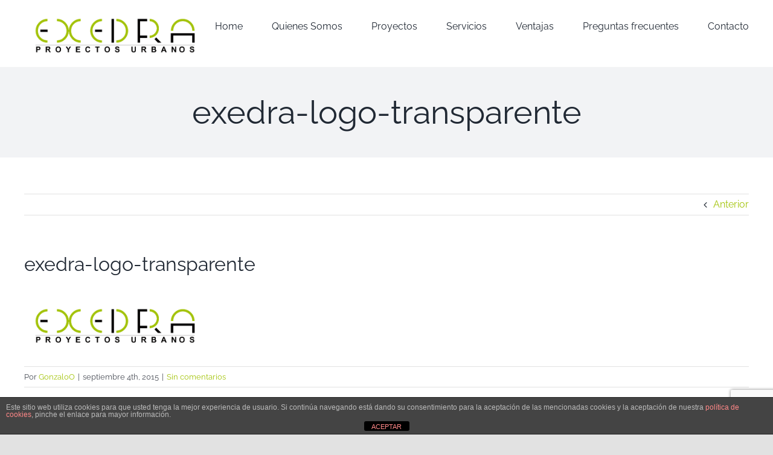

--- FILE ---
content_type: text/html; charset=utf-8
request_url: https://www.google.com/recaptcha/api2/anchor?ar=1&k=6LcAQ1QpAAAAAE05E-4x4XAq0IqajNcItoVvE7fv&co=aHR0cHM6Ly93d3cuZXhlZHJhcHJveWVjdG9zLmVzOjQ0Mw..&hl=en&v=PoyoqOPhxBO7pBk68S4YbpHZ&size=invisible&anchor-ms=20000&execute-ms=30000&cb=7dx1zs1e9w1d
body_size: 48601
content:
<!DOCTYPE HTML><html dir="ltr" lang="en"><head><meta http-equiv="Content-Type" content="text/html; charset=UTF-8">
<meta http-equiv="X-UA-Compatible" content="IE=edge">
<title>reCAPTCHA</title>
<style type="text/css">
/* cyrillic-ext */
@font-face {
  font-family: 'Roboto';
  font-style: normal;
  font-weight: 400;
  font-stretch: 100%;
  src: url(//fonts.gstatic.com/s/roboto/v48/KFO7CnqEu92Fr1ME7kSn66aGLdTylUAMa3GUBHMdazTgWw.woff2) format('woff2');
  unicode-range: U+0460-052F, U+1C80-1C8A, U+20B4, U+2DE0-2DFF, U+A640-A69F, U+FE2E-FE2F;
}
/* cyrillic */
@font-face {
  font-family: 'Roboto';
  font-style: normal;
  font-weight: 400;
  font-stretch: 100%;
  src: url(//fonts.gstatic.com/s/roboto/v48/KFO7CnqEu92Fr1ME7kSn66aGLdTylUAMa3iUBHMdazTgWw.woff2) format('woff2');
  unicode-range: U+0301, U+0400-045F, U+0490-0491, U+04B0-04B1, U+2116;
}
/* greek-ext */
@font-face {
  font-family: 'Roboto';
  font-style: normal;
  font-weight: 400;
  font-stretch: 100%;
  src: url(//fonts.gstatic.com/s/roboto/v48/KFO7CnqEu92Fr1ME7kSn66aGLdTylUAMa3CUBHMdazTgWw.woff2) format('woff2');
  unicode-range: U+1F00-1FFF;
}
/* greek */
@font-face {
  font-family: 'Roboto';
  font-style: normal;
  font-weight: 400;
  font-stretch: 100%;
  src: url(//fonts.gstatic.com/s/roboto/v48/KFO7CnqEu92Fr1ME7kSn66aGLdTylUAMa3-UBHMdazTgWw.woff2) format('woff2');
  unicode-range: U+0370-0377, U+037A-037F, U+0384-038A, U+038C, U+038E-03A1, U+03A3-03FF;
}
/* math */
@font-face {
  font-family: 'Roboto';
  font-style: normal;
  font-weight: 400;
  font-stretch: 100%;
  src: url(//fonts.gstatic.com/s/roboto/v48/KFO7CnqEu92Fr1ME7kSn66aGLdTylUAMawCUBHMdazTgWw.woff2) format('woff2');
  unicode-range: U+0302-0303, U+0305, U+0307-0308, U+0310, U+0312, U+0315, U+031A, U+0326-0327, U+032C, U+032F-0330, U+0332-0333, U+0338, U+033A, U+0346, U+034D, U+0391-03A1, U+03A3-03A9, U+03B1-03C9, U+03D1, U+03D5-03D6, U+03F0-03F1, U+03F4-03F5, U+2016-2017, U+2034-2038, U+203C, U+2040, U+2043, U+2047, U+2050, U+2057, U+205F, U+2070-2071, U+2074-208E, U+2090-209C, U+20D0-20DC, U+20E1, U+20E5-20EF, U+2100-2112, U+2114-2115, U+2117-2121, U+2123-214F, U+2190, U+2192, U+2194-21AE, U+21B0-21E5, U+21F1-21F2, U+21F4-2211, U+2213-2214, U+2216-22FF, U+2308-230B, U+2310, U+2319, U+231C-2321, U+2336-237A, U+237C, U+2395, U+239B-23B7, U+23D0, U+23DC-23E1, U+2474-2475, U+25AF, U+25B3, U+25B7, U+25BD, U+25C1, U+25CA, U+25CC, U+25FB, U+266D-266F, U+27C0-27FF, U+2900-2AFF, U+2B0E-2B11, U+2B30-2B4C, U+2BFE, U+3030, U+FF5B, U+FF5D, U+1D400-1D7FF, U+1EE00-1EEFF;
}
/* symbols */
@font-face {
  font-family: 'Roboto';
  font-style: normal;
  font-weight: 400;
  font-stretch: 100%;
  src: url(//fonts.gstatic.com/s/roboto/v48/KFO7CnqEu92Fr1ME7kSn66aGLdTylUAMaxKUBHMdazTgWw.woff2) format('woff2');
  unicode-range: U+0001-000C, U+000E-001F, U+007F-009F, U+20DD-20E0, U+20E2-20E4, U+2150-218F, U+2190, U+2192, U+2194-2199, U+21AF, U+21E6-21F0, U+21F3, U+2218-2219, U+2299, U+22C4-22C6, U+2300-243F, U+2440-244A, U+2460-24FF, U+25A0-27BF, U+2800-28FF, U+2921-2922, U+2981, U+29BF, U+29EB, U+2B00-2BFF, U+4DC0-4DFF, U+FFF9-FFFB, U+10140-1018E, U+10190-1019C, U+101A0, U+101D0-101FD, U+102E0-102FB, U+10E60-10E7E, U+1D2C0-1D2D3, U+1D2E0-1D37F, U+1F000-1F0FF, U+1F100-1F1AD, U+1F1E6-1F1FF, U+1F30D-1F30F, U+1F315, U+1F31C, U+1F31E, U+1F320-1F32C, U+1F336, U+1F378, U+1F37D, U+1F382, U+1F393-1F39F, U+1F3A7-1F3A8, U+1F3AC-1F3AF, U+1F3C2, U+1F3C4-1F3C6, U+1F3CA-1F3CE, U+1F3D4-1F3E0, U+1F3ED, U+1F3F1-1F3F3, U+1F3F5-1F3F7, U+1F408, U+1F415, U+1F41F, U+1F426, U+1F43F, U+1F441-1F442, U+1F444, U+1F446-1F449, U+1F44C-1F44E, U+1F453, U+1F46A, U+1F47D, U+1F4A3, U+1F4B0, U+1F4B3, U+1F4B9, U+1F4BB, U+1F4BF, U+1F4C8-1F4CB, U+1F4D6, U+1F4DA, U+1F4DF, U+1F4E3-1F4E6, U+1F4EA-1F4ED, U+1F4F7, U+1F4F9-1F4FB, U+1F4FD-1F4FE, U+1F503, U+1F507-1F50B, U+1F50D, U+1F512-1F513, U+1F53E-1F54A, U+1F54F-1F5FA, U+1F610, U+1F650-1F67F, U+1F687, U+1F68D, U+1F691, U+1F694, U+1F698, U+1F6AD, U+1F6B2, U+1F6B9-1F6BA, U+1F6BC, U+1F6C6-1F6CF, U+1F6D3-1F6D7, U+1F6E0-1F6EA, U+1F6F0-1F6F3, U+1F6F7-1F6FC, U+1F700-1F7FF, U+1F800-1F80B, U+1F810-1F847, U+1F850-1F859, U+1F860-1F887, U+1F890-1F8AD, U+1F8B0-1F8BB, U+1F8C0-1F8C1, U+1F900-1F90B, U+1F93B, U+1F946, U+1F984, U+1F996, U+1F9E9, U+1FA00-1FA6F, U+1FA70-1FA7C, U+1FA80-1FA89, U+1FA8F-1FAC6, U+1FACE-1FADC, U+1FADF-1FAE9, U+1FAF0-1FAF8, U+1FB00-1FBFF;
}
/* vietnamese */
@font-face {
  font-family: 'Roboto';
  font-style: normal;
  font-weight: 400;
  font-stretch: 100%;
  src: url(//fonts.gstatic.com/s/roboto/v48/KFO7CnqEu92Fr1ME7kSn66aGLdTylUAMa3OUBHMdazTgWw.woff2) format('woff2');
  unicode-range: U+0102-0103, U+0110-0111, U+0128-0129, U+0168-0169, U+01A0-01A1, U+01AF-01B0, U+0300-0301, U+0303-0304, U+0308-0309, U+0323, U+0329, U+1EA0-1EF9, U+20AB;
}
/* latin-ext */
@font-face {
  font-family: 'Roboto';
  font-style: normal;
  font-weight: 400;
  font-stretch: 100%;
  src: url(//fonts.gstatic.com/s/roboto/v48/KFO7CnqEu92Fr1ME7kSn66aGLdTylUAMa3KUBHMdazTgWw.woff2) format('woff2');
  unicode-range: U+0100-02BA, U+02BD-02C5, U+02C7-02CC, U+02CE-02D7, U+02DD-02FF, U+0304, U+0308, U+0329, U+1D00-1DBF, U+1E00-1E9F, U+1EF2-1EFF, U+2020, U+20A0-20AB, U+20AD-20C0, U+2113, U+2C60-2C7F, U+A720-A7FF;
}
/* latin */
@font-face {
  font-family: 'Roboto';
  font-style: normal;
  font-weight: 400;
  font-stretch: 100%;
  src: url(//fonts.gstatic.com/s/roboto/v48/KFO7CnqEu92Fr1ME7kSn66aGLdTylUAMa3yUBHMdazQ.woff2) format('woff2');
  unicode-range: U+0000-00FF, U+0131, U+0152-0153, U+02BB-02BC, U+02C6, U+02DA, U+02DC, U+0304, U+0308, U+0329, U+2000-206F, U+20AC, U+2122, U+2191, U+2193, U+2212, U+2215, U+FEFF, U+FFFD;
}
/* cyrillic-ext */
@font-face {
  font-family: 'Roboto';
  font-style: normal;
  font-weight: 500;
  font-stretch: 100%;
  src: url(//fonts.gstatic.com/s/roboto/v48/KFO7CnqEu92Fr1ME7kSn66aGLdTylUAMa3GUBHMdazTgWw.woff2) format('woff2');
  unicode-range: U+0460-052F, U+1C80-1C8A, U+20B4, U+2DE0-2DFF, U+A640-A69F, U+FE2E-FE2F;
}
/* cyrillic */
@font-face {
  font-family: 'Roboto';
  font-style: normal;
  font-weight: 500;
  font-stretch: 100%;
  src: url(//fonts.gstatic.com/s/roboto/v48/KFO7CnqEu92Fr1ME7kSn66aGLdTylUAMa3iUBHMdazTgWw.woff2) format('woff2');
  unicode-range: U+0301, U+0400-045F, U+0490-0491, U+04B0-04B1, U+2116;
}
/* greek-ext */
@font-face {
  font-family: 'Roboto';
  font-style: normal;
  font-weight: 500;
  font-stretch: 100%;
  src: url(//fonts.gstatic.com/s/roboto/v48/KFO7CnqEu92Fr1ME7kSn66aGLdTylUAMa3CUBHMdazTgWw.woff2) format('woff2');
  unicode-range: U+1F00-1FFF;
}
/* greek */
@font-face {
  font-family: 'Roboto';
  font-style: normal;
  font-weight: 500;
  font-stretch: 100%;
  src: url(//fonts.gstatic.com/s/roboto/v48/KFO7CnqEu92Fr1ME7kSn66aGLdTylUAMa3-UBHMdazTgWw.woff2) format('woff2');
  unicode-range: U+0370-0377, U+037A-037F, U+0384-038A, U+038C, U+038E-03A1, U+03A3-03FF;
}
/* math */
@font-face {
  font-family: 'Roboto';
  font-style: normal;
  font-weight: 500;
  font-stretch: 100%;
  src: url(//fonts.gstatic.com/s/roboto/v48/KFO7CnqEu92Fr1ME7kSn66aGLdTylUAMawCUBHMdazTgWw.woff2) format('woff2');
  unicode-range: U+0302-0303, U+0305, U+0307-0308, U+0310, U+0312, U+0315, U+031A, U+0326-0327, U+032C, U+032F-0330, U+0332-0333, U+0338, U+033A, U+0346, U+034D, U+0391-03A1, U+03A3-03A9, U+03B1-03C9, U+03D1, U+03D5-03D6, U+03F0-03F1, U+03F4-03F5, U+2016-2017, U+2034-2038, U+203C, U+2040, U+2043, U+2047, U+2050, U+2057, U+205F, U+2070-2071, U+2074-208E, U+2090-209C, U+20D0-20DC, U+20E1, U+20E5-20EF, U+2100-2112, U+2114-2115, U+2117-2121, U+2123-214F, U+2190, U+2192, U+2194-21AE, U+21B0-21E5, U+21F1-21F2, U+21F4-2211, U+2213-2214, U+2216-22FF, U+2308-230B, U+2310, U+2319, U+231C-2321, U+2336-237A, U+237C, U+2395, U+239B-23B7, U+23D0, U+23DC-23E1, U+2474-2475, U+25AF, U+25B3, U+25B7, U+25BD, U+25C1, U+25CA, U+25CC, U+25FB, U+266D-266F, U+27C0-27FF, U+2900-2AFF, U+2B0E-2B11, U+2B30-2B4C, U+2BFE, U+3030, U+FF5B, U+FF5D, U+1D400-1D7FF, U+1EE00-1EEFF;
}
/* symbols */
@font-face {
  font-family: 'Roboto';
  font-style: normal;
  font-weight: 500;
  font-stretch: 100%;
  src: url(//fonts.gstatic.com/s/roboto/v48/KFO7CnqEu92Fr1ME7kSn66aGLdTylUAMaxKUBHMdazTgWw.woff2) format('woff2');
  unicode-range: U+0001-000C, U+000E-001F, U+007F-009F, U+20DD-20E0, U+20E2-20E4, U+2150-218F, U+2190, U+2192, U+2194-2199, U+21AF, U+21E6-21F0, U+21F3, U+2218-2219, U+2299, U+22C4-22C6, U+2300-243F, U+2440-244A, U+2460-24FF, U+25A0-27BF, U+2800-28FF, U+2921-2922, U+2981, U+29BF, U+29EB, U+2B00-2BFF, U+4DC0-4DFF, U+FFF9-FFFB, U+10140-1018E, U+10190-1019C, U+101A0, U+101D0-101FD, U+102E0-102FB, U+10E60-10E7E, U+1D2C0-1D2D3, U+1D2E0-1D37F, U+1F000-1F0FF, U+1F100-1F1AD, U+1F1E6-1F1FF, U+1F30D-1F30F, U+1F315, U+1F31C, U+1F31E, U+1F320-1F32C, U+1F336, U+1F378, U+1F37D, U+1F382, U+1F393-1F39F, U+1F3A7-1F3A8, U+1F3AC-1F3AF, U+1F3C2, U+1F3C4-1F3C6, U+1F3CA-1F3CE, U+1F3D4-1F3E0, U+1F3ED, U+1F3F1-1F3F3, U+1F3F5-1F3F7, U+1F408, U+1F415, U+1F41F, U+1F426, U+1F43F, U+1F441-1F442, U+1F444, U+1F446-1F449, U+1F44C-1F44E, U+1F453, U+1F46A, U+1F47D, U+1F4A3, U+1F4B0, U+1F4B3, U+1F4B9, U+1F4BB, U+1F4BF, U+1F4C8-1F4CB, U+1F4D6, U+1F4DA, U+1F4DF, U+1F4E3-1F4E6, U+1F4EA-1F4ED, U+1F4F7, U+1F4F9-1F4FB, U+1F4FD-1F4FE, U+1F503, U+1F507-1F50B, U+1F50D, U+1F512-1F513, U+1F53E-1F54A, U+1F54F-1F5FA, U+1F610, U+1F650-1F67F, U+1F687, U+1F68D, U+1F691, U+1F694, U+1F698, U+1F6AD, U+1F6B2, U+1F6B9-1F6BA, U+1F6BC, U+1F6C6-1F6CF, U+1F6D3-1F6D7, U+1F6E0-1F6EA, U+1F6F0-1F6F3, U+1F6F7-1F6FC, U+1F700-1F7FF, U+1F800-1F80B, U+1F810-1F847, U+1F850-1F859, U+1F860-1F887, U+1F890-1F8AD, U+1F8B0-1F8BB, U+1F8C0-1F8C1, U+1F900-1F90B, U+1F93B, U+1F946, U+1F984, U+1F996, U+1F9E9, U+1FA00-1FA6F, U+1FA70-1FA7C, U+1FA80-1FA89, U+1FA8F-1FAC6, U+1FACE-1FADC, U+1FADF-1FAE9, U+1FAF0-1FAF8, U+1FB00-1FBFF;
}
/* vietnamese */
@font-face {
  font-family: 'Roboto';
  font-style: normal;
  font-weight: 500;
  font-stretch: 100%;
  src: url(//fonts.gstatic.com/s/roboto/v48/KFO7CnqEu92Fr1ME7kSn66aGLdTylUAMa3OUBHMdazTgWw.woff2) format('woff2');
  unicode-range: U+0102-0103, U+0110-0111, U+0128-0129, U+0168-0169, U+01A0-01A1, U+01AF-01B0, U+0300-0301, U+0303-0304, U+0308-0309, U+0323, U+0329, U+1EA0-1EF9, U+20AB;
}
/* latin-ext */
@font-face {
  font-family: 'Roboto';
  font-style: normal;
  font-weight: 500;
  font-stretch: 100%;
  src: url(//fonts.gstatic.com/s/roboto/v48/KFO7CnqEu92Fr1ME7kSn66aGLdTylUAMa3KUBHMdazTgWw.woff2) format('woff2');
  unicode-range: U+0100-02BA, U+02BD-02C5, U+02C7-02CC, U+02CE-02D7, U+02DD-02FF, U+0304, U+0308, U+0329, U+1D00-1DBF, U+1E00-1E9F, U+1EF2-1EFF, U+2020, U+20A0-20AB, U+20AD-20C0, U+2113, U+2C60-2C7F, U+A720-A7FF;
}
/* latin */
@font-face {
  font-family: 'Roboto';
  font-style: normal;
  font-weight: 500;
  font-stretch: 100%;
  src: url(//fonts.gstatic.com/s/roboto/v48/KFO7CnqEu92Fr1ME7kSn66aGLdTylUAMa3yUBHMdazQ.woff2) format('woff2');
  unicode-range: U+0000-00FF, U+0131, U+0152-0153, U+02BB-02BC, U+02C6, U+02DA, U+02DC, U+0304, U+0308, U+0329, U+2000-206F, U+20AC, U+2122, U+2191, U+2193, U+2212, U+2215, U+FEFF, U+FFFD;
}
/* cyrillic-ext */
@font-face {
  font-family: 'Roboto';
  font-style: normal;
  font-weight: 900;
  font-stretch: 100%;
  src: url(//fonts.gstatic.com/s/roboto/v48/KFO7CnqEu92Fr1ME7kSn66aGLdTylUAMa3GUBHMdazTgWw.woff2) format('woff2');
  unicode-range: U+0460-052F, U+1C80-1C8A, U+20B4, U+2DE0-2DFF, U+A640-A69F, U+FE2E-FE2F;
}
/* cyrillic */
@font-face {
  font-family: 'Roboto';
  font-style: normal;
  font-weight: 900;
  font-stretch: 100%;
  src: url(//fonts.gstatic.com/s/roboto/v48/KFO7CnqEu92Fr1ME7kSn66aGLdTylUAMa3iUBHMdazTgWw.woff2) format('woff2');
  unicode-range: U+0301, U+0400-045F, U+0490-0491, U+04B0-04B1, U+2116;
}
/* greek-ext */
@font-face {
  font-family: 'Roboto';
  font-style: normal;
  font-weight: 900;
  font-stretch: 100%;
  src: url(//fonts.gstatic.com/s/roboto/v48/KFO7CnqEu92Fr1ME7kSn66aGLdTylUAMa3CUBHMdazTgWw.woff2) format('woff2');
  unicode-range: U+1F00-1FFF;
}
/* greek */
@font-face {
  font-family: 'Roboto';
  font-style: normal;
  font-weight: 900;
  font-stretch: 100%;
  src: url(//fonts.gstatic.com/s/roboto/v48/KFO7CnqEu92Fr1ME7kSn66aGLdTylUAMa3-UBHMdazTgWw.woff2) format('woff2');
  unicode-range: U+0370-0377, U+037A-037F, U+0384-038A, U+038C, U+038E-03A1, U+03A3-03FF;
}
/* math */
@font-face {
  font-family: 'Roboto';
  font-style: normal;
  font-weight: 900;
  font-stretch: 100%;
  src: url(//fonts.gstatic.com/s/roboto/v48/KFO7CnqEu92Fr1ME7kSn66aGLdTylUAMawCUBHMdazTgWw.woff2) format('woff2');
  unicode-range: U+0302-0303, U+0305, U+0307-0308, U+0310, U+0312, U+0315, U+031A, U+0326-0327, U+032C, U+032F-0330, U+0332-0333, U+0338, U+033A, U+0346, U+034D, U+0391-03A1, U+03A3-03A9, U+03B1-03C9, U+03D1, U+03D5-03D6, U+03F0-03F1, U+03F4-03F5, U+2016-2017, U+2034-2038, U+203C, U+2040, U+2043, U+2047, U+2050, U+2057, U+205F, U+2070-2071, U+2074-208E, U+2090-209C, U+20D0-20DC, U+20E1, U+20E5-20EF, U+2100-2112, U+2114-2115, U+2117-2121, U+2123-214F, U+2190, U+2192, U+2194-21AE, U+21B0-21E5, U+21F1-21F2, U+21F4-2211, U+2213-2214, U+2216-22FF, U+2308-230B, U+2310, U+2319, U+231C-2321, U+2336-237A, U+237C, U+2395, U+239B-23B7, U+23D0, U+23DC-23E1, U+2474-2475, U+25AF, U+25B3, U+25B7, U+25BD, U+25C1, U+25CA, U+25CC, U+25FB, U+266D-266F, U+27C0-27FF, U+2900-2AFF, U+2B0E-2B11, U+2B30-2B4C, U+2BFE, U+3030, U+FF5B, U+FF5D, U+1D400-1D7FF, U+1EE00-1EEFF;
}
/* symbols */
@font-face {
  font-family: 'Roboto';
  font-style: normal;
  font-weight: 900;
  font-stretch: 100%;
  src: url(//fonts.gstatic.com/s/roboto/v48/KFO7CnqEu92Fr1ME7kSn66aGLdTylUAMaxKUBHMdazTgWw.woff2) format('woff2');
  unicode-range: U+0001-000C, U+000E-001F, U+007F-009F, U+20DD-20E0, U+20E2-20E4, U+2150-218F, U+2190, U+2192, U+2194-2199, U+21AF, U+21E6-21F0, U+21F3, U+2218-2219, U+2299, U+22C4-22C6, U+2300-243F, U+2440-244A, U+2460-24FF, U+25A0-27BF, U+2800-28FF, U+2921-2922, U+2981, U+29BF, U+29EB, U+2B00-2BFF, U+4DC0-4DFF, U+FFF9-FFFB, U+10140-1018E, U+10190-1019C, U+101A0, U+101D0-101FD, U+102E0-102FB, U+10E60-10E7E, U+1D2C0-1D2D3, U+1D2E0-1D37F, U+1F000-1F0FF, U+1F100-1F1AD, U+1F1E6-1F1FF, U+1F30D-1F30F, U+1F315, U+1F31C, U+1F31E, U+1F320-1F32C, U+1F336, U+1F378, U+1F37D, U+1F382, U+1F393-1F39F, U+1F3A7-1F3A8, U+1F3AC-1F3AF, U+1F3C2, U+1F3C4-1F3C6, U+1F3CA-1F3CE, U+1F3D4-1F3E0, U+1F3ED, U+1F3F1-1F3F3, U+1F3F5-1F3F7, U+1F408, U+1F415, U+1F41F, U+1F426, U+1F43F, U+1F441-1F442, U+1F444, U+1F446-1F449, U+1F44C-1F44E, U+1F453, U+1F46A, U+1F47D, U+1F4A3, U+1F4B0, U+1F4B3, U+1F4B9, U+1F4BB, U+1F4BF, U+1F4C8-1F4CB, U+1F4D6, U+1F4DA, U+1F4DF, U+1F4E3-1F4E6, U+1F4EA-1F4ED, U+1F4F7, U+1F4F9-1F4FB, U+1F4FD-1F4FE, U+1F503, U+1F507-1F50B, U+1F50D, U+1F512-1F513, U+1F53E-1F54A, U+1F54F-1F5FA, U+1F610, U+1F650-1F67F, U+1F687, U+1F68D, U+1F691, U+1F694, U+1F698, U+1F6AD, U+1F6B2, U+1F6B9-1F6BA, U+1F6BC, U+1F6C6-1F6CF, U+1F6D3-1F6D7, U+1F6E0-1F6EA, U+1F6F0-1F6F3, U+1F6F7-1F6FC, U+1F700-1F7FF, U+1F800-1F80B, U+1F810-1F847, U+1F850-1F859, U+1F860-1F887, U+1F890-1F8AD, U+1F8B0-1F8BB, U+1F8C0-1F8C1, U+1F900-1F90B, U+1F93B, U+1F946, U+1F984, U+1F996, U+1F9E9, U+1FA00-1FA6F, U+1FA70-1FA7C, U+1FA80-1FA89, U+1FA8F-1FAC6, U+1FACE-1FADC, U+1FADF-1FAE9, U+1FAF0-1FAF8, U+1FB00-1FBFF;
}
/* vietnamese */
@font-face {
  font-family: 'Roboto';
  font-style: normal;
  font-weight: 900;
  font-stretch: 100%;
  src: url(//fonts.gstatic.com/s/roboto/v48/KFO7CnqEu92Fr1ME7kSn66aGLdTylUAMa3OUBHMdazTgWw.woff2) format('woff2');
  unicode-range: U+0102-0103, U+0110-0111, U+0128-0129, U+0168-0169, U+01A0-01A1, U+01AF-01B0, U+0300-0301, U+0303-0304, U+0308-0309, U+0323, U+0329, U+1EA0-1EF9, U+20AB;
}
/* latin-ext */
@font-face {
  font-family: 'Roboto';
  font-style: normal;
  font-weight: 900;
  font-stretch: 100%;
  src: url(//fonts.gstatic.com/s/roboto/v48/KFO7CnqEu92Fr1ME7kSn66aGLdTylUAMa3KUBHMdazTgWw.woff2) format('woff2');
  unicode-range: U+0100-02BA, U+02BD-02C5, U+02C7-02CC, U+02CE-02D7, U+02DD-02FF, U+0304, U+0308, U+0329, U+1D00-1DBF, U+1E00-1E9F, U+1EF2-1EFF, U+2020, U+20A0-20AB, U+20AD-20C0, U+2113, U+2C60-2C7F, U+A720-A7FF;
}
/* latin */
@font-face {
  font-family: 'Roboto';
  font-style: normal;
  font-weight: 900;
  font-stretch: 100%;
  src: url(//fonts.gstatic.com/s/roboto/v48/KFO7CnqEu92Fr1ME7kSn66aGLdTylUAMa3yUBHMdazQ.woff2) format('woff2');
  unicode-range: U+0000-00FF, U+0131, U+0152-0153, U+02BB-02BC, U+02C6, U+02DA, U+02DC, U+0304, U+0308, U+0329, U+2000-206F, U+20AC, U+2122, U+2191, U+2193, U+2212, U+2215, U+FEFF, U+FFFD;
}

</style>
<link rel="stylesheet" type="text/css" href="https://www.gstatic.com/recaptcha/releases/PoyoqOPhxBO7pBk68S4YbpHZ/styles__ltr.css">
<script nonce="Iy7-MDQ8uLAVlYfk7siFBw" type="text/javascript">window['__recaptcha_api'] = 'https://www.google.com/recaptcha/api2/';</script>
<script type="text/javascript" src="https://www.gstatic.com/recaptcha/releases/PoyoqOPhxBO7pBk68S4YbpHZ/recaptcha__en.js" nonce="Iy7-MDQ8uLAVlYfk7siFBw">
      
    </script></head>
<body><div id="rc-anchor-alert" class="rc-anchor-alert"></div>
<input type="hidden" id="recaptcha-token" value="[base64]">
<script type="text/javascript" nonce="Iy7-MDQ8uLAVlYfk7siFBw">
      recaptcha.anchor.Main.init("[\x22ainput\x22,[\x22bgdata\x22,\x22\x22,\[base64]/[base64]/[base64]/[base64]/cjw8ejpyPj4+eil9Y2F0Y2gobCl7dGhyb3cgbDt9fSxIPWZ1bmN0aW9uKHcsdCx6KXtpZih3PT0xOTR8fHc9PTIwOCl0LnZbd10/dC52W3ddLmNvbmNhdCh6KTp0LnZbd109b2Yoeix0KTtlbHNle2lmKHQuYkImJnchPTMxNylyZXR1cm47dz09NjZ8fHc9PTEyMnx8dz09NDcwfHx3PT00NHx8dz09NDE2fHx3PT0zOTd8fHc9PTQyMXx8dz09Njh8fHc9PTcwfHx3PT0xODQ/[base64]/[base64]/[base64]/bmV3IGRbVl0oSlswXSk6cD09Mj9uZXcgZFtWXShKWzBdLEpbMV0pOnA9PTM/bmV3IGRbVl0oSlswXSxKWzFdLEpbMl0pOnA9PTQ/[base64]/[base64]/[base64]/[base64]\x22,\[base64]\x22,\[base64]/VWDCimkewp9Xw5vClW9PUAhjwqXCgDsSRWwlAcO3DcOnw5kbw7TDhgjDslxVw7/DpTU3w4XCvzsEPcOwwpVCw4DDssOew5zCosKxD8Oqw4fDsmkfw5Fqw5B8DsK5DsKAwpAIZMOTwooKwq4BSMOxw5Y4FzvDqcOOwp8Hw6YiTMKzMcOIwrrCrMOyWR1CYj/CuT7CpzbDnMKaYsO9wp7CjMO1BAIiHQ/[base64]/CjcORw5wiwqV6w5fCp3DCjcOLwqTCpgPCsMOSwocWdcKLBy/CgcOaDsKvY8KtwqrCoz7ClMKGdMKaNkY1w6DDkcKIw44SCMKAw4fCtSjDvMKWM8KLw5psw73CjcO2wrzClSccw5Qow5rDqcO6NMKbw7zCv8KuQsO1KAJyw5xZwpxRwq/DiDTClcO8Nz0cw4LDmcKqXxoLw4DCgcOPw4AqwqzDk8OGw4zDvnd6e2bCrhcAwozDrsOiETrCtcOORcKQHMOmwrrDuit3wrjCu3Y2HWPDk8O0eUdDdR9/wqNBw5NUGsKWesK1dTsIFhrDqMKGdS0zwoEEw6t0HMOxakM8wpjDhzxAw5XCgWJUwpHCusKTZDV2T2clJR0VwqbDqsO+wrZNwojDiUbDpMKYJMKXFEPDj8KOdcKqwobCiDvChcOKQ8KMdn/CqQ/DqsOsJAvCsDvDs8KuRcKtJ3EVflZrHGnCgMKBw78wwqVeBBFrw5/Cq8KKw4bDlcKww4PCghMjOcOBHRfDgAZ3w4HCgcOPc8O5wqfDqSvDj8KRwqRAJcKlwqfDlcONeSgoUcKUw6/[base64]/DjD3DnMKIfgvCicOIw50sPsO2M8OKVFrCuAsQwqjDrzHCmMKSw7DDo8KNPGlPwrlbw6hsDcKGIcOUwrPCjl0Sw6PDozlhw4/DmX3DvmB8woAxasOnfcKGwpRvBT/DrhwhMsKVXmLCqcKSw4wSwogfw7UNwq/DgsK7w6bCs3XCgnlqA8OeVSNuVEvDlVh5wovCqSzCicOtMRc9w6M7dFJHwofCusOeFnzCpX0Zf8OXBsKyIMKMbsOXwr94wqHCniAZPmbDgUPDpU/CrFN+YcKKw6dsJMO9GUQqwr/[base64]/[base64]/[base64]/[base64]/CmRbDr8OfwpAlwrUCw5U3BsKjBiLDkcKtw53Ck8Orw5QSw6sMOBnDrVMLWMOvw4vCmXjDpMOkX8O/T8Khw7l5wqfDsQnDlkwDT8O1ScOjORQsIsKTIsOIwrYqbcOYcFfDpMKmw6fDncK7QGHDj28AdsKBNHrDqMOmw6E5w5xFDhgBRsKaJMKDw6fCv8KQw7LCkMO0w7HCsHfDr8O4w5BmHCDCvGDCpsKkWMKYwr/[base64]/cQknwoM6woN5Rg3DoX99fcOgw6gWwq3Di8KXBMOaTcKxw4TDs8OsVjNbwr3Dh8O3wpA2w4fDsCDCicOSw798wr5+w7DDh8OTw4sYQkHChTo5woFFw7LCs8O4wrkMfFluwo1Jw5jCow7CnMOOw5cIwoEtwrQoaMOSwrXClRBKwqo4NkEpw5/Du3TDuhV7w41nw5LDgnPClwPCnsO0w5hBDsOqw4nCsg0HNcOZw7Aqw5huFcKHRMK3wr1BTiBGwoQUwoUkHnN+w7Ihw6cIwq4tw5JWEDs6GCRUw7JcWzt6KcOkcEDDr2F/Cm9Dw59DQsO5f0XDolHDvmwrcnXDpsODwrVKaSvCsmzDozLDqcOnIcK+cMKpwowlIcK/acOQw54twrnClih9wqUcBMKLwrXDt8Onb8O4UcOCYlTChMKWVsOow41RwotSP2kcU8KywpHChmjDqUTDv3HDlMOcwotYwrxVwrHCinlpIAdMw55tXzPDtT4zEx/CjyHDsWxpW0UrOV/CpsOhPcOPbcO8w4DClzvCg8K3BMOEw79pW8OjTH/DoMK7AFRvKcKbB0fDu8OhWxfCocKAw5vDhMOWKsKnYsKleUBmBhbDssKqPRbCscKRw6fCpsKsUSbDvAwUEMKULkPCocOVw7cdKsOVw4xAA8KnNsKjw7jDtsKcw7XCt8Obw4Zvf8OZwpg9MyEvwprCtcORExJZRChqwogiwqVXYMOMWMKhw4hbAcKSwq4/w5p4wpfCsEgAw6ZOw68+E1Y1woDCgEtSSsORw6B6wpUSw51xeMOBw5vDisK2woMXecO7cBDDkALCsMOHwprDrQzClkHDqMOQw7LCs2/CuRHDmhrDhMK9wqrCrcOaJMK1w7EBPcOAbsOjEcOkPsONw6IGw4pCw4rCjsK8w4NSTsKtwrvDjWBkPMKpw5d9w5QawoZdwq9oTsKwVcKoC8Oick8OdkNMWAvDmD/[base64]/CvlEqwqsEw6dSw4HDgizDkzTCrsOsE09jw4/[base64]/DjsKbwpjDm1/ChjMqwpZEYMK0wrrCnMKvwoTCgEYvw4NcKcONwojCmcOmVH08wp4kLcOsf8Kiw7UoYyXDoUASw4XCkMKGeXNVcXbCoMKpCMORwqrDn8KSEcKkw69wG8OreDbDmh7DmMKjT8OMw7/Ck8ObwotkU30vw6FebivDj8O0w6RWFSjDpA7Ci8KjwoJ9RQwtw7DClzk5wp8GLwDDksOrw7rDgzBPwr0+wobCpi3CrjBew5/CmDrDrcKHwqEqVMKKw77Dn07DkDzDq8Okwq4CaWklw7U4wq8iVcOkNsOWwrvCrAvCjmXCmsKeSyYxbsKuwrLClMO7wr/[base64]/DkE7DtCo6eQPDlcOdZcKow6sUw59RF8KQwpjDsVjDuRJ5w4oPLMOFQ8Ovw7rCpHp/woxdVwvDs8Kuw5nCn2HDo8Oww6J5w4ATGX/Cgmk9XQDCj1XClMKdGcOfAcK2wrDCg8KhwrZYL8KTwrdyfFTDjcO5GhXCv2JwckfClcOGw4HCu8KOwolCw47DrcKlwqJVwrhLw5RbwozChCpnwrgQw4pfwq0/ecKyK8KXSsKPwoslP8K1w6JzCsKowqYcwqdzw4M4w5fCpMOEE8OMw5rClRgwwqh0w4M/fRU8w4TChsKuwpXDjxjCgMO8AMKWw5gNJsORwqFgeGLCjMOcwqvCqwDDnsK2N8KZw43DrXrDgMK4wqExwoHDmmF2W1UIfMObw685wq/CrcKjUMOHw5fCkcKHwoTDq8ODIwl5NcKZCcK/eAEEEknCtyxKwoQIV0zDlcKHHMOzc8KrwpoDw7TCmhZbwpvCo8K9fMKhCF7DtcK7wpF5bk/[base64]/DqjAvw5LDl1jCo8O1w7UMworChC1lfMKJN8KYw4fCusK8cknCrDQKw4rCisKXwosAw6TCkXzDqcKEAjITH1IYWAphUcKow7TDrwIQc8Kiw6k8HMOHaAzCrcKbwpnDhMO7w691R395BFoTDB16XMOIw6QMMl/ChcORA8Oew7Q3XQrDnAnCrADCgsOrwqLChEJxR3g/w7VfcyjDnQ1SwpcAJsOrw6HDi1bDpcKgw6tlw6fCrsOtdsOxeWXCisKnw5XDr8OKD8Oyw5/CoMO+woAFwr4Qwo1DwrnCqcOXw4xBwqHDjcKgw4DCvChuCcOpXsOYZG/[base64]/[base64]/[base64]/DgsOwaMOBw7UUEsORw4fDuMOhw6jCksOoH8OrwpTDuMKBREQ/bQ9jEkQkwosxbTBqLH8HE8KAasKdX1bDtsKcPyYVwqHDvCXCosO0KMOLVcOPwpvCm10jdihvw7ZEH8KOw4pfPsOcw4bDsm/CvjVFw5bDv05kw5xxA1REw5nCu8O2B2XDtsKmMsOtcsK5UsODw7nDkmXDrcKiI8OCckfCrwTCqsO+w4bCizBwSMO4wrpof15iZGvCkmE+U8KVw4xAw5snPVbDiEjDu2odwrlnw5fDlcOvw5/DucOsBgZCwrw1U8K2QkwxJQnClmRrciJJwpMuZ2sSU0p2OntWLxksw54CJVrCt8OgesOgwrHDn1PDtMOUNcK7dE8jw43DrMKnGgoWwoMwbcKAw4LCgQPCiMKJdgvCgsKcw77DqMKgwo4VwrLCvcOtCEASw5zClUzChi/CuXkHbx0fQCUUwqHDm8ONwo4Kw4zCj8KSdEXDjcKoXTPCn0vDnDzDly5Sw68ew7/CrwhLw6LCr1pqIkjCrgoHS1fDmE4mw4bClcOhE8KXwqbCk8KhL8OtOsOSw5d/w407w7XChA/DtCkwwojCjgFfwp3CmRPDqMK0EcO+XHdKB8OGZiAKwqvCpcOVw4V3QMKsRE7Cnj3DthnCkcKQCBB3bcKiw6jCjBrCtcOkwoLDn31jVWDDisOTw6zCm8OtwrjCkAxKwq/DtcOpwotjw7cqw6YhS19nw6rDicKTISrCoMO/RSvDg2zDtMOBAQpVwr8MwrJBw6k5wojDggENwoE0dMOtwrNpwrXDs157SMOWwqHDlcOxJ8OyRgF1dFECcCzCisOYQMOzEMOVw70uYsOhB8O7OcKFE8KDwqnDpQPDmzhtRx/CmcK5UTTDgsOww5nCmcOdVyvDmsOUeSBDQHzDo2R0wpDCmMKGUMOxBcOyw6LDrwDCrklhw6bCvsKUPjDCuHwFZAXCtWYMDTBnHGnCv0JXwodUwqkDaAd8wpRxGMKeUsKiFMKFwp3ChcKqwq/CpF/Chh5Zw6gBw6o3dwLCoGrDuH0zFsKxw4cgeiDCisObXcK/JMKhWsKtUsOXw4TDhUjCgWDDpj9gFMO3O8OlHcKnw7gvOkRsw5ZwOjpmTMKkfTsQIMKTZUAZw5DCgldZPDERbcOlwps/[base64]/Ds8KzwpfCgnzCjMO5w7V5MMKKIsO4wrtJw7DDhcKkc8Knw6A0w6Mnw4tKYlrCvRFIwrMdwoxrwrHDusOGPMOiwpvDjm4iw6oLY8O/QnbClB1VwrogH0dkw7nCgXFxZsKIRsOUXcKpI8KtSGXCryzDoMKbHMKGBjXCtW/Dh8OsSMKiw7llTMKJScK4w7HCgcOUwq85XsOXw7jDgyTCn8OkwqHCi8OpFxBoCj7DiWrDi3UVEcKsPAjDpsKNw78TEi1dwoDCgcKQeCfCiUFVw7bDkDRrcsKuU8Ohw4BswqptVxQ2wonCpQ3CpsKRBy4oZAYmAnzCtsOre2PDmhXCqWQgYsOWw7XCmcOsJBBmwqw/wpvCsjoRYELCrDkzwpo/wpE3cGkVbcOrwo/CjcOMwodhw5TDt8KTIgHCscK+wo9Wwp3DjE3CpcONRUXCs8KwwqBJw7w6w4nCqsKSwr1Gw47CtBLCu8OMwrNXawDDr8KdOEnCmF8rSHXCtsOsMsK7RcOjw7VaBcKBw4VObkFCDx/ChzsuPjZUw7ZcXHEnUj4ZTU8Tw6AYw7kkwrk2wqjCnjULw4gkw45CQcOUw4QiDMKfKsOBw5F1w7VgZE9GwrlvAMOUw4tpw7/DvltFw6R2YMKVeDtlwpbCqMK0ecOIwqYuACUFG8KlDVfDnz0gwrTDjsOeJnjCkDbCksO5I8KyfcKJTsK1wobCrnYbwoEDwrHDgkzCm8KlM8OAwpHCn8Obw4ILwpVww68REy3Cl8KaOsKCEcOiGFzDpl7CosK/w7HDtVA/w4lFw7PDicONwrU8wonClsKFf8KjV8O8NMKVES7DvRlpwqDDi0l3UBLCl8Ogc3F9EcORc8Knw6FzHUnDuMKEHsOzcx/DtF3CgcKzw53CuWV+w6cDwp5Dw7jDhy3CqcK9Eh49wo4/[base64]/eWxqw5HCiwlEJ8O5ODRNwrPDpcOjVHLCv8OpwolbJcKYMcK0wqJTwq08a8Oxwp8tFzxaSSFza1LDlsKlUcOfG3HCqcKfNMOYG3QlwqzDu8KHR8OtJwvDvcOAwoMMMcK9wqVmw74+DDwpN8K9F17ChF/[base64]/ChcOGScKqHgZaTUIdwphSw57ClcK8On96RMOrw5Ubw6QDZWsTWHXDm8K3WVEfXy7Du8ODw5PDsm7CoMO/Wh5oBgvDuMOWKxbCnMKsw4/DlgDDvC8gZcK3w4Zvw5HDtiEowpzDvlZzN8O/w7h/w79tw7RiMcK/TcKFGMOBdsK6wroowpcBw6oucMOVP8OKCsOiwoTCt8KpwoDDsjxmw7/DrG0xHsKqdcKLYMKqeMOJEBxfcMOjw6nDs8OIwr3CkcOEY1luWMKeXTlzw6PDp8KjwoPCmcK7IcO/Ew9uZiMFVm97ecOBRMKXwqjCkMKqwqAXw7LCmMOOw4Y/[base64]/CtcO/FRPDtEbDggJDasO6NWzCiV7CgQ3Cp0XChkDDlGwsTcKtRsOHwpjCmcK4w57DpxnDuBLCu17Cp8Omw4EpC07DrRrCuU/CisK6FsOpw45qwrowesKzQ241w6FFT0R4wobCqMOfVsKnJALDu2vCg8ORwozCmzdmwrfDonHDiwApHSnDqUIKRzTDnsOCNMOdw7c0w5gSw7caSx1BFS/[base64]/[base64]/Dnllgw57Dkmdkw4nCscKMSnxLwr7CgcK5w5FTwrZew7l3S8KnwqLCrXPDinLCikRuw6bDuVvDj8K8wrwUw70UQcO4wp7Cg8OLwpdDw6kfwpzDtA/CnBdiWSjCt8Olw6XCh8KRbMOewrzDpyPDicKtM8OdJSwSwpDDtMKLYmseMMKaQDRFwqwKwqRawr8xc8KnCnrCr8Kzw48kY8KJURpxw4cfwp/Cmj1BS8O/CUHCmcKNKQbCmMOOCDpcwr9Kw7kdfMKvw73CrMOCCsOiXikuw4nDm8Ouw5MMB8KKwpUSw7rDryZxfcOcaQnDhcOuai/Dg2nCqgfChMK5wqTCr8KwDj3CvsKoDiEgwrggJQFzwqcnSFzCgR7CsCshKMKKXsKIw63CgU7DucOLw7DDu3XDoX3DnFDCv8Krw7h3w6RcKXIJBMK3wrTCrSfCg8OOwpzCjxZ+Gw97ZD/[base64]/BsKHBsOFw6FFwqXDu3/CsT7DqhYNw5/Ch8KDWSlCw5xAZMOibcOcw4QsQsOsCBxNZlwewrkyL1jCi3HCnsK1URLDq8KiwpbDlsKCAQUkwp7DlsOKworCv3XCjCUoPThPHsO3WsOHJMK4ZcK2wp5CwqTCt8Kud8KjVijDuw4uw6EaacKywqXDnMKdwpAvwpNDI0jCqHLCrDXDuU/CvUVWwrglKBUMaVxIw5IbWMK3wozDiELCusO4LDnDniTCjRDCnkx4NVkmYwYtw4hSCMKja8OLw4NaMF/CpcOTw6fDrQjCs8O2RyYSOmzDq8OMwoNQw4BtwoHDrHoQRMKeKsOFTGvCsykowozCjsKtwpcVwpgZJ8KWw78aw4AOwoBDRMKMw7LDpMKhDcO3EDnChzd/wqzCkx/[base64]/QMKkwrDDqUBcDQHDgiANwpg7DsKYUwIMRmbCskpfw5wewojCt1HChnoMwqoBHk/[base64]/DilfCsG/Cn3B1P3JJwp/DgH8EAVrDlUbDiMOMUBlcw6QmICB+L8KOXcK5YHvCqU7ClcOww7x8w5tDe2Ypw74swr3DpQXCs19BBcOkACI5wo9MPcKBFsOWw4HCjhl0wrNnw6fCjWnCqEzDo8K/[base64]/w7sqTR7CgjDDtsOGw5rCqcKew6vClH/[base64]/w4bDnzBkdFcKwpVKwr5kasOlCVnCqkzChcOXwq3Cqh1pw5XDh8KHw4LCr8KALMO0VXDCjcKxwr3Ck8Ogw7pvwr7Dhw9fd0NRw7TDv8KbHF5hJsKsw7pEK2bCr8OrI0/CqkxswqA/wpZ/w6pBD1cGw6DDsMK4cRrDpxgswonDoU5NfMONw77ChsO/w5Fpwp90UMKfL3vCphrDn00+C8K8wqwAwprDtgp9w45Pb8Klw5rChsKqDjjDjH1Ew5PCmnF1wpZLd1jDhgTCk8KCw4XCu0PCmDzDoVJjeMKSwqjCksKBw53CgT4qw47DqMOXXhHClMOiw5jCkcOUSkg2wo/ClCkRP1dUw6XDgsOTwqjCk05XN0vDigfDrsKWAsKAQ31/w6/DtMKCCMKXw4tsw7p4w5PCiGvCqHsBF13Cg8KqZcOqwoBuw7/[base64]/w4fDmxTDkcO6Q3hpPsOmwq3DrzUfwp/DsMO7w70Lw4TCkDciJ8KzccKaPmDDscOxQkYPwpMQecO2HWfDpXVpwp4uwqsswr9LRQfDriXCjX/DsCPDm2vCg8OoDSEpfTomwoXDgWU2wqHCs8OYw6JPwqbDpMOmIkcNw6pOwo1Rf8K8fnrCiXDDmcK/[base64]/RMKCPXR/w64Iw7zCksOBw5DCtEPCqmdLZno+w6nCkxkkw5BUFMKgwqFfUMOaGTNDTnIAfsKdwrrCqA8Fe8KXwqFbbsKJHcKCwqzDtXwgw7PCisKBwpFAw6gHVcOlwrnCsSnCncK9wr3DlcOsXMKwFAfDpRbCpwPCksOYwoTCg8O7wppqwp8wwq/DhXDCsMOjwqDCnlDDoMK6FWsUwqI/w4lDVsKuwpsxfsKbw5rDizbDuH3DgyoJw6ZswozDiQXDlsOLU8O2wrDCs8Kqw4YNKjTDsBNAwqNtwo0awq46w7l9BcKuGF/CmcOOw5/DosKkEztSwodUGy52w6HCvWbClGJoS8OJMADDgSrDg8OJwonCszIdw73CqsKJw6wibsK/wqHCnjPDgk/DijM/wrbDkFzDs20sIcOBDMKdwrnDkA/DohTDpcKvwq8/woV7CMOSwoMBw7kJfsKTwqosCsOjWnJIMcOaJcOLeQ5bw5s9wrTCgcKwwrlpwpbCrDbDpy5cbhzCpxTDssKaw5NewqvDkhzCqBMwwrvClMKGw6LClQwWwqrDhiHCiMKhbMKlw7XDpcK5w7nDhQgewp1Dwo/CgsKqB8KKwpLCvDAUKQprDMKdwqNJTAc9woZFRcK+w4PCnMOJMyXDk8KYWMK2GcK0A1AywqzCocKzeFXCusKRMULCsMOhacOPwrF/fRnCqMO6woPDvcO1BcKow4NHwo1KIjNNP05ywr/[base64]/w5wbSMOQf8O5MzTDn8KkUnQLwpbCgyZwKsOHw7rCp8Ojw47DosKIw7tXw4Iww65Xw4FIw47Cr1ZAwqptLiDCn8OdUsOYw45Hw63DmhNUw55pw4XDnFvDnzrCqMOHwrN6P8O5GsK5HS7ChMKNScKsw5Fww4TCuT9JwrAJBEzDvDdaw6gkMEFDbRXCq8Krw73DlMO/QXF7wpzClhAPDsOpNit2w7lqwpXCsUjClHjDj3/DocO/wpUzwqoMwq/CjsK4ZcOWIynDoMKbwqAPw55iw75NwqFlw4QpwoBow7EPCmR7w4klXGsyDGrCsjkzw6HDrcOkw4fCpsKjF8O/FMKswrBqw4JjKGHCt2JIAUo9w5XDmAdHwr/[base64]/DtVstwq4IBxTDlkBcwr3CpGTDnsObJRxbw6bCuk9SwrzDuSREYWHDpj/CqiHCm8O9wo3DjsOTTF7DiyDDicOIMDpNw4/[base64]/VxcPTsK1LXRFw4FrQMKhwpbCnMKQcsKNwpLDtMK/wo7CsCp/[base64]/[base64]/CksKZwqbCmMKNwpgAwpzClMO7wp/Dp2jDnHdIDChmNS9+w6RePcO5wo9awrzDh1YkIVHCrXokw7UHwpdNw7DDuSfDmlQUw5/Cr3wFwoDDhRfDl0BvwpJ1w5kow68VaFLCuMO1esO8w4fCrMOFwp5ww7FNagozaCxKHmvDsAQwVcKSw5TCrxN8KwzDlHE7aMKlw73DhMK8ZcOTwr9mw50KwqDCpCBOw4tSHzJmDRhLdcO9D8OJw6pSwojDrcKXwoR8E8KGwoJqDsOYwr4ADQcywpxOw7/Cm8O7DMOcwpbDhsOjw6zCu8O3eVwyOH3Cln9Wb8OKwoDDtGjDun/DmEfCvcOtwpx3KXzDqi7Dr8KvfMKZw4Q8wrlRw5/CoMOVw55NUBDCpSppQQgDwo/DlsKZCcOIwpTCrH9ywqoSPSLDlsO6VcO7MMKyOcKSw7/CnzNww6XCvsK/wqtMwonDuUzDqcKrTMOBw6dvwpTDhAHCs394dDjCncKPw4NuTkbCtnnDk8KWeljDlhkXIhLDvy7DhsKTw484WRAbD8O1w57CjF9Ew6jCpMOMw65ewptUw5NOwpQvMcKhwpvCscOew7EHERdxc8KTbCLCr8K4EMKbw5Ubw6Iqw6V6aVo+wrjChcOGw5HDtUgiw7RRwpk/w4kLwp3CimzCiSbDlMKSZiXCgMOAfkjCr8KKLGXDpcOiS3F4VWhkwqrDnT4AwqwFwrZyw4QhwqFTPjnDmzkSC8OwwrrCi8KLc8OqWQzDogIWw7lkw4nCssOUURhGw5bDp8KhNzbDkcKWwrXChWLDk8KWwqEiasKMw4MbICTDqMKqw4TDjGDCvT/CjcObAGPDncONU2fDusKQw4o9wofCiypZwp7Ck3XDlgrDtMOaw5bDiGoEw4XDq8KNwqjDmS7DosKow6LDscOId8KKYjwUAMO2G2NzC3Etw6h+w4TDhz3CnE3DmMOTHQfDqRLCi8O9CcK6wprCicO0w648w6bDpVXDtX0wTDspw7HDl0DCk8OIw7/Ci8KlecObw7gWCSZNwpQHGAFwUD1zJcKvZAvDlcOLNT1ZwoROw53DocKXccKaQiDClnFlwrAWIlzCm1I6CcO+wofDjlHClHlndMO+cwRTwq/[base64]/CrMOcDsOVMANjw7AVw6HDmyguw6bDncKzwr7CtsOuw4M7IXhnM8OlWMK4w5bCjMKHKTfDhsKSw6I7bMKcwrd/w7N/w7nDu8OWM8KcPWNmVMKgahbCv8KvM39XwoU7woBoVsOhRsKLZRkOw58nw7jCtcK4RijCi8K9wp/[base64]/DjzLCh2cqwrfDnMOjw4AJwpLDonBGDMOdTW8hw4R3P8KwUzXCvsKvPxHDs3ZiwpxOacK0LMOxw4Rgb8KxcyPDiXh8wpQvwrVeeiZsUsKZScKwwrVUXMKqWcOlenl2wqzCljrDosKLw5RgdWcLTixEw4LDnMOUwpTCksOQUD/DjGNOYsKSwpw2I8Ofw6PDoT8Ww5bCjMOTABBVwowidcOldcKAwrpPbRHDiUwZSMO3Ag/DmsKoB8KAYm3Dn3fCq8OheBU5w6dTwqzDliLCiA7CvRPCmsOMwqzCkcKeIsOWw55AFMKvwpItwqt1XcOKTDTChVh8wpnDjsOAwrDDul/CuAvCllNBGMOQSsKcVyXDr8OLw6JRw4IDAADCsSDCpcKjwofCr8KAwr/DucKdwq3DnSnDoRQ7BjPClS1vw4zDqMO3N2ktIlZ1w53ClsOUw5MvWMObQsOmPz4UwonCsMOVwobCisO/YDXChsKzw4l0w7fCjxIzA8KCw5BkAV3DkcOAFsOZEk/[base64]/CosKWworDg8OIw7/[base64]/CjwfDpzbDnHRswpXClGvDnmBiwrASwoHCug7DkcKCw4ISJmg3CMKyw5DCmMOIw4TCjMO2woPCujADU8K9w4Ekw4zDqsKtPEVlwpPDgk86R8KPw7/CusKaKsOUwoYIAcO+JMK4bE99w4QVAsOow5LDtgjCuMKRczsLdzcaw67CviB8woTDijR3dcKrwqtAaMOKw7nDi1TCi8OUwqrDt1pCKSvCtMOiO0LDqEVYPjLDhcO4woPCn8OowqLCpwvCsMKxBD/DocK8wroVw4fDuE0tw6dZBMK5WMKXwrzDvMKIJk1Dw5PDsg00XiZ8bcKww69hTcKKwoDCqVTCnBVXUcOgNx/CmcOVwrHDr8O1wonDt0RGVRY0WQNSRcKLw5gGH1zDsMKNXsKBYRDDkE3CuwnDlMObwq/CqnTDrMK3wrrDtsOAKcOKPMK1AE/[base64]/DmjjDgXM/[base64]/DmsOPdcOjYsOawr42w4x7wrHCocKQwrnCpsK+cwDDrmfDiipJJiPCu8Onw6s6Ritcw6LCh1l6wrbCjMK0DMOpwqkNwq5XwrxMw4hmwpXDmlDCmVPDjhrDhQvCsB9rHMOSKcKocV7CsTjDkB5+f8KUwqrCvMK7w70KYsO4BMOWwovCucKOLkfDnsKZwrkTwrEYw5/CvsOBfFbClcKED8O2w5DCtMKVwqQGwp4NBDHChcKmJmXDgi7DsngfNhtqQ8OEwrbCj1N4a3DDh8KjUsOfYcOzSzNvcBluEiHDk0/Dr8KEworCs8KgwrRnw7PDihvCu13CrBzCrcOKw4jCksO9wqc7wpYneA1SbnFOw5TDmh/[base64]/HMOEwo/DiAEOVcKAw6UyUcOjHcOFbMKXcixXG8KoF8OnYW95UHMXwp9Pw6PDqytkY8KBWHJSwqAtMEbCrUTDmMOowq1xwqfCqsKLw5zDpHTDthkiwoQOcsOrw692w7vDlMOtPMKnw5nCpx0qw7UeNMK/w6IwaSMjw7zDu8OaMcO5woFHHRzCpsK5bsOqw6zDv8Ouw6VCVcKUwpfCvcO/bcKEUl/Dr8ObwobDuWHCjCnDr8Krw7jCk8KuUsKBw4jDmsOIennDq2zDryHCmsORwp18w4LDszZ4wot0w65TFMOewrfCqxLCpsK9EsKAKBYHC8KaJSnDgcOrOTA0GcKXMsOkw4Ydw4rDizRHP8OFwrUWQCnCqsKLw6/Dh8OqwpAuw77ChHs1R8Kvw4hvcxzDq8KETsKrwpnDrMK+esOnUMOAw7J0ckQNwrvDlBsgbsOrwo7CoAE5I8KpwpRPw5MbCB1Nwqk2ZhEswo9Twp0RShRDwrrDgsOMw4JJwq4vUyfDlsOEKTjDu8K2IsOBwrzDvCopf8Kvwqxnwqc0w5J2wr8PN3fDvx3Dp8KXfcO/w6wQTsKqwo7CksO6wqwow6QiYDpQwrrDpcOlGhcTSAHCrcOiw742w5ojBn0hwq/Dm8OawobCgB/[base64]/DrT42w490w694wovDtEYpwp5CwoXDmsKOw5trwqbDscKRNhhxY8KCbcOAXMKgwpXCh3LCk3TCnXFXwoTDsVfDiEpOf8KHw7jDoMO4w6TCucKIw53Cs8OIN8KKwoHDmg/[base64]/[base64]/w5BwwqYpKGZ3VsKyw5l5wroqBVl/FRJ8LQLClcOzEnsBwpPCj8K3bcKqGUbDjSnCvgwRZwnCu8KZVMKZDcOWwpnDkB3DuklSwoTDrAXCpsOkwqsfWcODwq9pwqstwqPDgMOfw7LDkcKvKsOoYhMJRMKqG3VYYcOiw5/CiRDCicOowqHDj8OCCCXClEo3Q8OpCCPChcOFPcOKQnvCm8OrW8OTXcKFwrzDqg4Cw4MWwpDDnMOjwrRZPADDkcOxwqN1DjBewoQ2A8OyYVfDvcO2EQElw7PDvVooN8KeY0/Cj8KLw4DDjArDrUHCosOtw5bCmGYxVsKOTWjCsHrDvsKrwohGwo3Di8KFwq0JQizDsRgSw70bFMKtN259a8OowpYPScKswqfDtMKSbAPCsMKZwpzCoCbDlMOHw4/DgcK5w54HwookYn5mw5TCuDNhesKQw5nCt8KAGsODw4jDpsO3wqwMYglFLcKlI8KDwoQTPMOOG8OJDMO+w4TDl1nCm0jDpsKCwpHCpMKrwotHSMKnwqPDgl8NIjbDnycmwqYswoo/wqTCtWvCrsKdw63Dl1VJwobCnsOzPwvCksONw450wo3CqBNYw7Jywo4jw5xow53DosO+SMO2wo4fwrV8BcKZL8ObfivComTDosOAbsKBTsK/w4xbw41OSMK4w6EYw4lUwo0wX8KVw7HCiMKhe3MOwqIjwqrDs8KDGMKRw57DjsKXw518w7zDjMKSw5XDv8KsSAYDwphAw6YFWEpCw7hxL8OTP8KWwqBXwr9/wpnDtMKmwrAkDcK0wrHCr8KVPmTDksK9VW9rw7pPLG/DgsOsBcOTwofDl8KAw5zDhQgpw7XCvcKMwo43w5DCuSXCr8OXw4zCmMKCwo8UFxnCmHY2VsK9RsK9fsKtY8OEfsOxw7Z4IjPDqcKyVsOQcBFJNMOMw64Fw4/DvMK2wpNgworDg8Khw7/[base64]/AcKvLE7CtMKvwp8jwoHDonfDg05dw6VnXAHDpsK6OMOEw7fDhRtUbQ1aWcKjXMKsKkzCtcORJMOWw4JvdMOawol3RsOSwphQShTDkMOaw6/ChcOZw5YYCwsbwo/DqHoUaSHCsg0Pw4hGwqLDrSlfwr1/ImN0w6A6wrLDucOuw5jDnwB5wpUqOcK0w70rNMKHwpLCgsKiSsKMw7h2fXkSw6jDk8K0RkvDj8Oxw6JKwr3ChWw3woBIY8KJwq7CosKvAcK/RwLCoSg8SQvCusO4LWjDnBfDpMKswqPCtMOowqMiFSPCoVHDo0Y/wo47R8KlNMOVAxvDicOhw58uwrY/VlfCtBbChsO9G0pNAw98GljClMKYw5E4w5XCqsKKwpkgGXp3MEclZsO7F8OJwpl7asKWw4Ugwq0Pw43CgxnDnD7CiMK7YUEPw5vCiQdXw5rDgsK/woIVw61pF8KowqoICMKdwrxAw7LDj8KIZMK4w4jCmsOmScKbXsKfCMK0MS3Cv1fDgGVfwqLCi2hgUyLCjcOlccOrw4c+w6sYScOYw7zDh8KeSF7CrAdQwq7DuDPDjAYowrYKw5DCrX0YNhoyw5fDtlVvwqPCh8K8w75Rw6QAw5HCnMK0dhs/DCrDqHFWUMOKJ8O5T1fCk8O+RFllw7XDpsO9w4/DhkHDgcKPbnQywocMwobCpm3Cr8Oew53DucOgwqDDqMOpwqBqYMKaH1pYwpkVDFtsw5MYw67CpsOGw41iB8KwUMOfKcKwKGTChmLDgAQQw6jCs8OiYAljbWTDnBsTIU/Cm8K7QGfDkBbDm2/Cs2sCw5p5TzHClMOJZsKCw5DCssK4w5rCjhEuKsK1dGbDs8Omw5fCnRnDmSLCssOiOMOlD8OewqdTwrnCgEt7H3Zjw5dAwqJ2BkdRZERXwpELw4d4w5TDm0QqLXPDl8KLw5wMw7MDw6/CrsKtwpfClMKCQsOKdx1Ww6Vfwrw2w4YIw50kworDniXCmWbClcOSwrRpHWRFworDmMKWYcOjZl84wpAcPSFWQ8OeeTQdQsKJAcOiw5TDp8KsXGzCgMKYcwxqfVN4w5XDnxPDoVTCvlwIT8KMBDbCtWI4X8OiOMKZH8Kuw4/Dl8KaBEIqw4jCqcKbw64tXxdTcknCpR58w5jCrMKbXWDCon1ECz7DpFPDnMKtYwdEFUrDmGZQw44BwprCpsKewo/DgVbDiMK0KMORw5fCuxoFwrHCiHjDjVk5dH3DuBArwo86AcOrw4F3w4xawpQrw5k0w5JQD8Kvw4wHw4zDtRUkDTTCu8KmRcOeAcOAw40VGcO+YxfCjXAawpHCvAzDnUgywqkcw6khEQYRIxPDjAnDqcOXHcKccBjDusKTw7tGKQN7w7/Cl8KeXSPDrBhIw7TDjMKAwqjCgsKqZ8KKfkZcVAtXwqE/wr16wpFwwojCs0HDtnnDuRRRwoXDlxUIwoB4Sgl8wqLCpHTDjsKzNRxrfXDCnmXCm8K6FG/DgsKiw55GcBoNwqFCcMK0H8Oywr18w4hwUsOiWcKawo56wpjCiXLCqcKnwqM7VsKgw5hqQnPCi35uOMOsWsOwEsODU8KXQmXCqwjCiEjDrknCvS/DusKww6sQwrYJwoLDmsKfw6vDjixBw6Q0EsKcwpnDlMK2wqnCni05T8OECMOpw4RrLVzDpMOswoNMHsOJScO3LXLDisKmw49HF1UUXjPCnxPDpcKrJDzDh1hyw6/DkBfDkQ3Dq8KNDh3DumLDsMO0Z1VBwpMZwoZAVcObagRPw4PDpSTCmMKUDAjCh0/[base64]/CrWTCjntAw5oHJMOObCIUwrnDgSZhFmbCpFkuworCjHPDkMKbw4TCpEojw6DCvkQ7wr/CpcKqwqDDjsKvKEXCn8KzOh4UwoUMwo1JwqTCj2zCiybDo1lPBMK+w7wKW8K1woQWDFbCl8OEHi5YDMObw4vDgiHDqXQ/GixQw4bDrMOHZ8O5w4JqwpVowrMtw4JPa8KIw7/Ds8OLDCDDicOvwp/CucOsMljCk8KAwqHCvxPDk2TDrcOeQBklQMK2w4pDworCvXbDt8O7IMK2eQ/DoUHDoMKtDMODKxQ2w6gbdsOUwpEeEsKhByYCwrzCssOSwpx/wpQ+Z07DnUpmwobDoMKGw6rDksOdwq9RNCTCssKeC3sRwo/DrMK+Gz0wB8OEwo3Crk3DjsOjdGsFw7PCksO9J8OOSW7Dn8OVw5/DgsOiw7PDvT8gw6BGeUlYw69rD1EOISDDg8ONGj7CjGPDmxTDhsOvGhTCk8O/NGvCvzXCpiJoIsO0w7LCrnLDiHgHM3jCsE/Dv8KKwp85JE5RM8O5UMKVw5DChcOJJi7DhxnDmMOkLcOYw43DicOCWDPDkUjDrxtuwozCtsO1FsOaeS9AV3zCvcK8FMOYNsKVI1/CtcKbBsKUQy3DlXHDqsOvMsKVwoRTw5DCsMO9w6vDshI6I1nDs2wtw6jDqsO9MsKbwqDCsEvClcKQw6nDhcKvfxnCqsOAfxofw5cPWyHCg8Orwr7DicOZLHVHw44dwonDjVVYw6MgVEXDlilJw63Ch3PCmA/CqMKgRB/CrsOswr7ClMOCw6oWenMRw6dZSsOrfcKCWkbCkMKQw7TCm8O4McKXwp4NA8KZwovCtcKWw5xWJ8KyDsKxdxPCi8OZwp8Tw5Rbwr/Dh0HDisOFw6PCu1XCpcKHwoPCvsKxEsOnC3pWw7DDhzIOfsOKwrfDtMKBwq7CgsKdV8Khw7PDs8KQMMONwo/DgcK4wrfDrV8bJ0oyw5nCkkHCiXYAw68FZSZzw7Q1eMOXw68nwrXCksK4A8KMBGJISVbCicOpDyR1VMKawqYTA8O+w4/DjngRcsK7M8Ofw4vCiz3CpsOrwolqPcO+woPDsVd+w5HChsOkwponXwhxb8OSWTjCiBADwpI6w6LCgi/CnCXDgMKXw4knwp/Dk0bCscKzw6bCti7CmMKVQMOSw6khXHLCrMKJUnoKwrp4w5PCoMK1w7nDg8OaQsKQwqZ7TRLDhcOCV8KIMsKve8Kow7zCtwbDl8K+w6XDswpvCFIXw7UURxLCqcK0D3E3K1Ruw5F0wqnCu8OtNw/CtMOON1/Dj8OUw6PCvlzCtsKcMMKBfMKUwqVLwoYJw53DtAPCklDCrMKUw5tZQytdbMKFwqTDvH3DjMOoICLDpmcawofCpMOdw5NAw6LCo8OgwqDDkTfDhXU4WnrCjxt/OcKkSsOBw5MVU8KTWMOIQEYPw77Ds8ONQgLDksOPwr4QDHfDl8OEwp1bw48WcsOwG8KSTTzClXg/KsOFw5vClwpga8K2FMOAw49oSsODwpBVRTQUw6gSDlfCk8O8w7BYYEzDul1MODbDiiwjKsOwwpHCpRwNwpjDnsOUw7xTO8KWw4rCsMKxO8OOwqTDrWTDgUgBf8Kywq09w6RBOsKIw5U+P8KPw73CqipfBDPCt3sVUSpUwqDCsWzCocKFw4HDuCh+M8KcQC3Cjk/DnCPDtj7DhjXDgsKnw5LDuCckwoQJIsKfwpLDv2DDmsOlNsO+wr/[base64]/IiXCicKGacOfwr1dwrjDs8OqwrHCpcOcw6vCtsO6GsKyfGHDvMKzF3Ifw4nCnD/ChMKBLsKjwrZ5wp/CscKYwrxyw7LCkGYMYcOBw4wWUEc7DTgiQlBveMO0w5wGbQvCpxzCtU82RDnCvMO/wpp6EXwxwqgDch5jawEgw4BCwo1Vw5QiwrjDphzDhh/DrRjCiiDCrxFYISAoYnbCpEtBHcOuwrHDnWPCgMKuQcO0IcKAw7DDpcKaacKZw657woXDqyfCpsKQXD4XEBo1wqUvAwIewoQJwrpgGsObHcOZw7AME0/[base64]/CvcKpEhIOJnFUG0Z6SHPDrFdYDcKZfMOwwqfDr8K0ZgNgB8OCRBEGKMOPw6PDhSdRwol6ew/CnkpNbDvDq8OPw4XDqMKpU1fDn3gMYAHCjGDCnMKeAk/[base64]/Con4jw5tEwoPCm1cNwq5vwrMQD0bDi2hwJ0hxw77DsMOpL8KAaXzDpcObwoJHw4TDgcOGIcK8wrV5w6AcJk8OwpR7DVbDpxfChCXCjFDCuibDu2RGw6HCgB3Cq8ORw4/Cgn/DsMOyfCNjwp1Hw4E7w47Dl8O0VTR+wp0vwqJucMKWXcKudsOBZENde8KmNRDDtcOZWsKrbzxiwpDDgMOqw4LDvMK9PmdW\x22],null,[\x22conf\x22,null,\x226LcAQ1QpAAAAAE05E-4x4XAq0IqajNcItoVvE7fv\x22,0,null,null,null,1,[16,21,125,63,73,95,87,41,43,42,83,102,105,109,121],[1017145,971],0,null,null,null,null,0,null,0,null,700,1,null,0,\[base64]/76lBhmnigkZhAoZnOKMAhk\\u003d\x22,0,0,null,null,1,null,0,0,null,null,null,0],\x22https://www.exedraproyectos.es:443\x22,null,[3,1,1],null,null,null,1,3600,[\x22https://www.google.com/intl/en/policies/privacy/\x22,\x22https://www.google.com/intl/en/policies/terms/\x22],\x22RSYuRq76oQL0yvhxsy1kEvSeMnwKz+Gna3J0drwoyf4\\u003d\x22,1,0,null,1,1768926966568,0,0,[128,14,66,209],null,[251,162,48,250],\x22RC-ARJ5OQQbkIYVgg\x22,null,null,null,null,null,\x220dAFcWeA6WemDw0dyEmkrQI1Iez6gp3I0Hk1yT-HFDqwpfrwfWmo375GRBNCEbJeepsm619gidii58ZgIWc9BIxriYUVn52gU_jA\x22,1769009766602]");
    </script></body></html>

--- FILE ---
content_type: text/plain
request_url: https://www.google-analytics.com/j/collect?v=1&_v=j102&a=1667133690&t=pageview&_s=1&dl=https%3A%2F%2Fwww.exedraproyectos.es%2Fexedra-logo-transparente%2F&ul=en-us%40posix&dt=exedra-logo-transparente%20-%20Exedra%20%7C%20Proyectos%20Urbanos&sr=1280x720&vp=1280x720&_u=IEBAAEABAAAAACAAI~&jid=1021478850&gjid=2058768457&cid=680933067.1768923366&tid=UA-99264740-1&_gid=917866296.1768923366&_r=1&_slc=1&z=236072976
body_size: -452
content:
2,cG-4E9RY48X7E